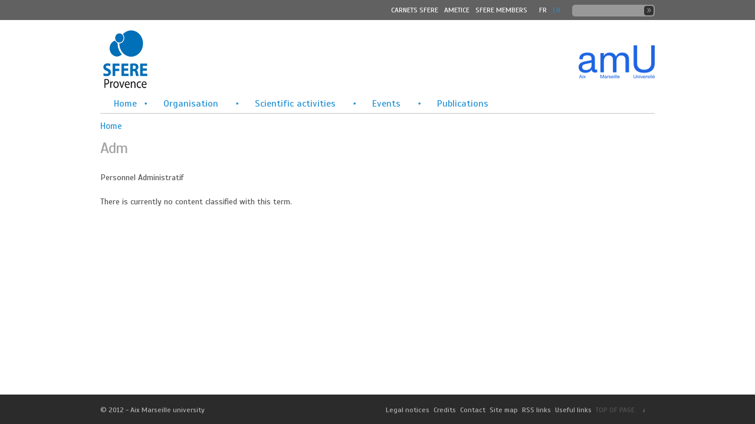

--- FILE ---
content_type: text/html; charset=utf-8
request_url: http://sferep.univ-amu.fr/en/statut/adm
body_size: 11803
content:
<!DOCTYPE html PUBLIC "-//W3C//DTD HTML+RDFa 1.1//EN">
<html lang="en" dir="ltr" version="HTML+RDFa 1.1"
  xmlns:content="http://purl.org/rss/1.0/modules/content/"
  xmlns:dc="http://purl.org/dc/terms/"
  xmlns:foaf="http://xmlns.com/foaf/0.1/"
  xmlns:og="http://ogp.me/ns#"
  xmlns:rdfs="http://www.w3.org/2000/01/rdf-schema#"
  xmlns:sioc="http://rdfs.org/sioc/ns#"
  xmlns:sioct="http://rdfs.org/sioc/types#"
  xmlns:skos="http://www.w3.org/2004/02/skos/core#"
  xmlns:xsd="http://www.w3.org/2001/XMLSchema#">
<head profile="http://www.w3.org/1999/xhtml/vocab">
  <meta http-equiv="Content-Type" content="text/html; charset=utf-8" />
<meta name="viewport" content="width=device-width, initial-scale=1, maximum-scale=1, minimum-scale=1, user-scalable=no" />
<link rel="shortcut icon" href="http://sferep.univ-amu.fr/sites/sfer.com/files/sfer.png" type="image/png" />
<link rel="alternate" type="application/rss+xml" title="RSS - Adm" href="http://sferep.univ-amu.fr/en/taxonomy/term/44/feed" />
<meta name="Generator" content="Drupal 7 (http://drupal.org)" />
<meta about="/en/statut/adm" typeof="skos:Concept" property="rdfs:label skos:prefLabel" content="Adm" />
  <title>Adm | SFERE Provence - Structure Fédérative d&#039;Études et de Recherches en Éducation de Provence</title>  
  <style type="text/css" media="all">
@import url("http://sferep.univ-amu.fr/modules/system/system.base.css?pc2d4m");
@import url("http://sferep.univ-amu.fr/modules/system/system.menus.css?pc2d4m");
@import url("http://sferep.univ-amu.fr/modules/system/system.messages.css?pc2d4m");
@import url("http://sferep.univ-amu.fr/modules/system/system.theme.css?pc2d4m");
</style>
<style type="text/css" media="all">
@import url("http://sferep.univ-amu.fr/sites/all/modules/date/date_api/date.css?pc2d4m");
@import url("http://sferep.univ-amu.fr/sites/all/modules/date/date_popup/themes/datepicker.1.7.css?pc2d4m");
@import url("http://sferep.univ-amu.fr/sites/all/modules/date/date_repeat_field/date_repeat_field.css?pc2d4m");
@import url("http://sferep.univ-amu.fr/modules/field/theme/field.css?pc2d4m");
@import url("http://sferep.univ-amu.fr/modules/node/node.css?pc2d4m");
@import url("http://sferep.univ-amu.fr/modules/search/search.css?pc2d4m");
@import url("http://sferep.univ-amu.fr/modules/user/user.css?pc2d4m");
@import url("http://sferep.univ-amu.fr/sites/all/modules/views/css/views.css?pc2d4m");
</style>
<style type="text/css" media="all">
@import url("http://sferep.univ-amu.fr/sites/all/modules/ctools/css/ctools.css?pc2d4m");
@import url("http://sferep.univ-amu.fr/sites/all/modules/nice_menus/css/nice_menus.css?pc2d4m");
@import url("http://sferep.univ-amu.fr/sites/all/modules/nice_menus/css/nice_menus_default.css?pc2d4m");
@import url("http://sferep.univ-amu.fr/sites/all/modules/biblio/biblio.css?pc2d4m");
@import url("http://sferep.univ-amu.fr/modules/locale/locale.css?pc2d4m");
@import url("http://sferep.univ-amu.fr/modules/taxonomy/taxonomy.css?pc2d4m");
</style>
<style type="text/css" media="all">
@import url("http://sferep.univ-amu.fr/sites/all/themes/omega/alpha/css/alpha-reset.css?pc2d4m");
@import url("http://sferep.univ-amu.fr/sites/all/themes/omega/alpha/css/alpha-mobile.css?pc2d4m");
@import url("http://sferep.univ-amu.fr/sites/all/themes/omega/alpha/css/alpha-alpha.css?pc2d4m");
@import url("http://sferep.univ-amu.fr/sites/all/themes/omega/omega/css/formalize.css?pc2d4m");
@import url("http://sferep.univ-amu.fr/sites/all/themes/omega/omega/css/omega-text.css?pc2d4m");
@import url("http://sferep.univ-amu.fr/sites/all/themes/omega/omega/css/omega-branding.css?pc2d4m");
@import url("http://sferep.univ-amu.fr/sites/all/themes/omega/omega/css/omega-menu.css?pc2d4m");
@import url("http://sferep.univ-amu.fr/sites/all/themes/omega/omega/css/omega-forms.css?pc2d4m");
@import url("http://sferep.univ-amu.fr/sites/all/themes/omega/omega/css/omega-visuals.css?pc2d4m");
@import url("http://sferep.univ-amu.fr/sites/sfer.com/themes/sfer_omega/css/global.css?pc2d4m");
</style>

<!--[if (lt IE 9)&(!IEMobile)]>
<style type="text/css" media="all">
@import url("http://sferep.univ-amu.fr/sites/sfer.com/themes/sfer_omega/css/sfer-omega-alpha-default.css?pc2d4m");
@import url("http://sferep.univ-amu.fr/sites/sfer.com/themes/sfer_omega/css/sfer-omega-alpha-default-normal.css?pc2d4m");
@import url("http://sferep.univ-amu.fr/sites/all/themes/omega/alpha/css/grid/alpha_default/normal/alpha-default-normal-12.css?pc2d4m");
</style>
<![endif]-->

<!--[if gte IE 9]><!-->
<style type="text/css" media="all and (min-width: 740px) and (min-device-width: 740px), (max-device-width: 800px) and (min-width: 740px) and (orientation:landscape)">
@import url("http://sferep.univ-amu.fr/sites/sfer.com/themes/sfer_omega/css/sfer-omega-alpha-default.css?pc2d4m");
@import url("http://sferep.univ-amu.fr/sites/sfer.com/themes/sfer_omega/css/sfer-omega-alpha-default-narrow.css?pc2d4m");
@import url("http://sferep.univ-amu.fr/sites/all/themes/omega/alpha/css/grid/alpha_default/narrow/alpha-default-narrow-12.css?pc2d4m");
</style>
<!--<![endif]-->

<!--[if gte IE 9]><!-->
<style type="text/css" media="all and (min-width: 980px) and (min-device-width: 980px), all and (max-device-width: 1024px) and (min-width: 1024px) and (orientation:landscape)">
@import url("http://sferep.univ-amu.fr/sites/sfer.com/themes/sfer_omega/css/sfer-omega-alpha-default.css?pc2d4m");
@import url("http://sferep.univ-amu.fr/sites/sfer.com/themes/sfer_omega/css/sfer-omega-alpha-default-normal.css?pc2d4m");
@import url("http://sferep.univ-amu.fr/sites/all/themes/omega/alpha/css/grid/alpha_default/normal/alpha-default-normal-12.css?pc2d4m");
</style>
<!--<![endif]-->

<!--[if gte IE 9]><!-->
<style type="text/css" media="all and (min-width: 1220px)">
@import url("http://sferep.univ-amu.fr/sites/sfer.com/themes/sfer_omega/css/sfer-omega-alpha-default.css?pc2d4m");
@import url("http://sferep.univ-amu.fr/sites/sfer.com/themes/sfer_omega/css/sfer-omega-alpha-default-wide.css?pc2d4m");
@import url("http://sferep.univ-amu.fr/sites/all/themes/omega/alpha/css/grid/alpha_default/wide/alpha-default-wide-12.css?pc2d4m");
</style>
<!--<![endif]-->
  <script type="text/javascript" src="http://sferep.univ-amu.fr/misc/jquery.js?v=1.4.4"></script>
<script type="text/javascript" src="http://sferep.univ-amu.fr/misc/jquery.once.js?v=1.2"></script>
<script type="text/javascript" src="http://sferep.univ-amu.fr/misc/drupal.js?pc2d4m"></script>
<script type="text/javascript" src="http://sferep.univ-amu.fr/sites/all/modules/nice_menus/js/jquery.bgiframe.min.js?v=2.1"></script>
<script type="text/javascript" src="http://sferep.univ-amu.fr/sites/all/modules/nice_menus/js/jquery.hoverIntent.minified.js?v=0.5"></script>
<script type="text/javascript" src="http://sferep.univ-amu.fr/sites/all/modules/nice_menus/js/superfish.js?v=1.4.8"></script>
<script type="text/javascript" src="http://sferep.univ-amu.fr/sites/all/modules/nice_menus/js/nice_menus.js?v=1.0"></script>
<script type="text/javascript" src="http://sferep.univ-amu.fr/sites/sfer.com/themes/sfer_omega/script.js?pc2d4m"></script>
<script type="text/javascript" src="http://sferep.univ-amu.fr/sites/sfer.com/themes/sfer_omega/jquery.labelify.js?pc2d4m"></script>
<script type="text/javascript" src="http://sferep.univ-amu.fr/sites/all/modules/google_analytics/googleanalytics.js?pc2d4m"></script>
<script type="text/javascript">
<!--//--><![CDATA[//><!--
(function(i,s,o,g,r,a,m){i["GoogleAnalyticsObject"]=r;i[r]=i[r]||function(){(i[r].q=i[r].q||[]).push(arguments)},i[r].l=1*new Date();a=s.createElement(o),m=s.getElementsByTagName(o)[0];a.async=1;a.src=g;m.parentNode.insertBefore(a,m)})(window,document,"script","https://www.google-analytics.com/analytics.js","ga");ga("create", "UA-108232727-2", {"cookieDomain":"auto"});ga("set", "anonymizeIp", true);ga("send", "pageview");
//--><!]]>
</script>
<script type="text/javascript" src="http://sferep.univ-amu.fr/sites/all/themes/omega/omega/js/jquery.formalize.js?pc2d4m"></script>
<script type="text/javascript" src="http://sferep.univ-amu.fr/sites/all/themes/omega/omega/js/omega-mediaqueries.js?pc2d4m"></script>
<script type="text/javascript">
<!--//--><![CDATA[//><!--
jQuery.extend(Drupal.settings, {"basePath":"\/","pathPrefix":"en\/","ajaxPageState":{"theme":"sfer_omega","theme_token":"dkY3adKr_UP160fC77lkTA4nDaB3Y2xvRMidHCAVkAA","js":{"misc\/jquery.js":1,"misc\/jquery.once.js":1,"misc\/drupal.js":1,"sites\/all\/modules\/nice_menus\/js\/jquery.bgiframe.min.js":1,"sites\/all\/modules\/nice_menus\/js\/jquery.hoverIntent.minified.js":1,"sites\/all\/modules\/nice_menus\/js\/superfish.js":1,"sites\/all\/modules\/nice_menus\/js\/nice_menus.js":1,"sites\/sfer.com\/themes\/sfer_omega\/script.js":1,"sites\/sfer.com\/themes\/sfer_omega\/jquery.labelify.js":1,"sites\/all\/modules\/google_analytics\/googleanalytics.js":1,"0":1,"sites\/all\/themes\/omega\/omega\/js\/jquery.formalize.js":1,"sites\/all\/themes\/omega\/omega\/js\/omega-mediaqueries.js":1},"css":{"modules\/system\/system.base.css":1,"modules\/system\/system.menus.css":1,"modules\/system\/system.messages.css":1,"modules\/system\/system.theme.css":1,"sites\/all\/modules\/date\/date_api\/date.css":1,"sites\/all\/modules\/date\/date_popup\/themes\/datepicker.1.7.css":1,"sites\/all\/modules\/date\/date_repeat_field\/date_repeat_field.css":1,"modules\/field\/theme\/field.css":1,"modules\/node\/node.css":1,"modules\/search\/search.css":1,"modules\/user\/user.css":1,"sites\/all\/modules\/views\/css\/views.css":1,"sites\/all\/modules\/ctools\/css\/ctools.css":1,"sites\/all\/modules\/nice_menus\/css\/nice_menus.css":1,"sites\/all\/modules\/nice_menus\/css\/nice_menus_default.css":1,"sites\/all\/modules\/biblio\/biblio.css":1,"modules\/locale\/locale.css":1,"modules\/taxonomy\/taxonomy.css":1,"sites\/all\/themes\/omega\/alpha\/css\/alpha-reset.css":1,"sites\/all\/themes\/omega\/alpha\/css\/alpha-mobile.css":1,"sites\/all\/themes\/omega\/alpha\/css\/alpha-alpha.css":1,"sites\/all\/themes\/omega\/omega\/css\/formalize.css":1,"sites\/all\/themes\/omega\/omega\/css\/omega-text.css":1,"sites\/all\/themes\/omega\/omega\/css\/omega-branding.css":1,"sites\/all\/themes\/omega\/omega\/css\/omega-menu.css":1,"sites\/all\/themes\/omega\/omega\/css\/omega-forms.css":1,"sites\/all\/themes\/omega\/omega\/css\/omega-visuals.css":1,"sites\/sfer.com\/themes\/sfer_omega\/css\/global.css":1,"ie::normal::sites\/sfer.com\/themes\/sfer_omega\/css\/sfer-omega-alpha-default.css":1,"ie::normal::sites\/sfer.com\/themes\/sfer_omega\/css\/sfer-omega-alpha-default-normal.css":1,"ie::normal::sites\/all\/themes\/omega\/alpha\/css\/grid\/alpha_default\/normal\/alpha-default-normal-12.css":1,"narrow::sites\/sfer.com\/themes\/sfer_omega\/css\/sfer-omega-alpha-default.css":1,"narrow::sites\/sfer.com\/themes\/sfer_omega\/css\/sfer-omega-alpha-default-narrow.css":1,"sites\/all\/themes\/omega\/alpha\/css\/grid\/alpha_default\/narrow\/alpha-default-narrow-12.css":1,"normal::sites\/sfer.com\/themes\/sfer_omega\/css\/sfer-omega-alpha-default.css":1,"normal::sites\/sfer.com\/themes\/sfer_omega\/css\/sfer-omega-alpha-default-normal.css":1,"sites\/all\/themes\/omega\/alpha\/css\/grid\/alpha_default\/normal\/alpha-default-normal-12.css":1,"wide::sites\/sfer.com\/themes\/sfer_omega\/css\/sfer-omega-alpha-default.css":1,"wide::sites\/sfer.com\/themes\/sfer_omega\/css\/sfer-omega-alpha-default-wide.css":1,"sites\/all\/themes\/omega\/alpha\/css\/grid\/alpha_default\/wide\/alpha-default-wide-12.css":1}},"nice_menus_options":{"delay":800,"speed":"slow"},"googleanalytics":{"trackOutbound":1,"trackMailto":1,"trackDownload":1,"trackDownloadExtensions":"7z|aac|arc|arj|asf|asx|avi|bin|csv|doc(x|m)?|dot(x|m)?|exe|flv|gif|gz|gzip|hqx|jar|jpe?g|js|mp(2|3|4|e?g)|mov(ie)?|msi|msp|pdf|phps|png|ppt(x|m)?|pot(x|m)?|pps(x|m)?|ppam|sld(x|m)?|thmx|qtm?|ra(m|r)?|sea|sit|tar|tgz|torrent|txt|wav|wma|wmv|wpd|xls(x|m|b)?|xlt(x|m)|xlam|xml|z|zip"},"urlIsAjaxTrusted":{"\/en\/statut\/adm":true},"omega":{"layouts":{"primary":"normal","order":["narrow","normal","wide"],"queries":{"narrow":"all and (min-width: 740px) and (min-device-width: 740px), (max-device-width: 800px) and (min-width: 740px) and (orientation:landscape)","normal":"all and (min-width: 980px) and (min-device-width: 980px), all and (max-device-width: 1024px) and (min-width: 1024px) and (orientation:landscape)","wide":"all and (min-width: 1220px)"}}}});
//--><!]]>
</script>
  <!--[if lt IE 9]><script src="http://html5shiv.googlecode.com/svn/trunk/html5.js"></script><![endif]-->
</head>
<body class="html not-front not-logged-in page-taxonomy page-taxonomy-term page-taxonomy-term- page-taxonomy-term-44 i18n-en context-statut">
  <div id="skip-link">
    <a href="#main-content" class="element-invisible element-focusable">Skip to main content</a>
  </div>
  <div class="region region-page-top" id="region-page-top">
  <div class="region-inner region-page-top-inner">
      </div>
</div>  <div class="page clearfix" id="page">
      <header id="section-header" class="section section-header">
  <div id="zone-user-wrapper" class="zone-wrapper zone-user-wrapper clearfix">  
  <div id="zone-user" class="zone zone-user clearfix container-12">
    <div class="grid-8 region region-user-first" id="region-user-first">
  <div class="region-inner region-user-first-inner">
    <div class="block block-menu-block block-3 block-menu-block-3 odd block-without-title" id="block-menu-block-3">
  <div class="block-inner clearfix">
                
    <div class="content clearfix">
      <div class="menu-block-wrapper menu-block-3 menu-name-menu-top parent-mlid-0 menu-level-1">
  <ul class="menu"><li class="first leaf menu-mlid-2030"><a href="https://sfere.hypotheses.org/" title="">Carnets SFERE</a></li>
<li class="leaf menu-mlid-687"><a href="http://ametice.univ-amu.fr/" title="">Ametice</a></li>
<li class="last leaf menu-mlid-1028"><a href="/en/members-sfere" title="">SFERE MEMBERS</a></li>
</ul></div>
    </div>
  </div>
</div><div class="block block-locale block-language block-locale-language even block-without-title" id="block-locale-language">
  <div class="block-inner clearfix">
                
    <div class="content clearfix">
      <ul class="language-switcher-locale-url"><li class="fr first"><a href="/fr/statut/adm" class="language-link" xml:lang="fr" title="Adm">FR</a></li><li class="en last active"><a href="/en/statut/adm" class="language-link active" xml:lang="en" title="Adm">En</a></li></ul>    </div>
  </div>
</div><div class="block block-search block-form block-search-form odd block-without-title" id="block-search-form">
  <div class="block-inner clearfix">
                
    <div class="content clearfix">
      <form action="/en/statut/adm" method="post" id="search-block-form" accept-charset="UTF-8"><div><div class="container-inline">
      <h2 class="element-invisible">Search form</h2>
    <div class="form-item form-type-textfield form-item-search-block-form">
  <label class="element-invisible" for="edit-search-block-form--2">Search </label>
 <input title="Enter the terms you wish to search for." type="text" id="edit-search-block-form--2" name="search_block_form" value="" size="15" maxlength="128" class="form-text" />
</div>
<div class="form-actions form-wrapper" id="edit-actions"><input type="submit" id="edit-submit" name="op" value="Search" class="form-submit" /></div><input type="hidden" name="form_build_id" value="form-PC-z0BnNo09quH5gOeXeoNmzaWQsW6Ro1uf98Qwy1Gc" />
<input type="hidden" name="form_id" value="search_block_form" />
</div>
</div></form>    </div>
  </div>
</div>  </div>
</div>  </div>
</div><div id="zone-branding-wrapper" class="zone-wrapper zone-branding-wrapper clearfix">  
  <div id="zone-branding" class="zone zone-branding clearfix container-12">
    <div class="grid-12 region region-branding" id="region-branding">
  <div class="region-inner region-branding-inner">
        <div class="branding-data clearfix">
            <div class="logo-img">
        <a href="/en" rel="home" title=""><img src="http://sferep.univ-amu.fr/sites/sfer.com/files/logo%20sfere%20new.jpg" alt="" id="logo" /></a>      </div>
                </div>
        <div class="block block-block block-2 block-block-2 odd block-without-title" id="block-block-2">
  <div class="block-inner clearfix">
                
    <div class="content clearfix">
      <p><img alt="" src="[data-uri]" /></p>    </div>
  </div>
</div>  </div>
</div>  </div>
</div><div id="zone-menu-wrapper" class="zone-wrapper zone-menu-wrapper clearfix">  
  <div id="zone-menu" class="zone zone-menu clearfix container-12">
    <div class="grid-12 region region-menu" id="region-menu">
  <div class="region-inner region-menu-inner">
        <nav class="navigation">
      <h2 class="element-invisible">Main menu</h2><ul id="main-menu" class="links inline clearfix main-menu"><li class="menu-1010 first"><a href="/en" title="">Home</a></li><li class="menu-1009"><a href="/en/organisation">Organisation</a></li><li class="menu-1011"><a href="/en/scientific-activities">Scientific activities</a></li><li class="menu-1016"><a href="/en/events/all" title="">Events</a></li><li class="menu-681 last"><a href="/en/publications" title="">Publications</a></li></ul>          </nav>
        <div class="block block-nice-menus block-1 block-nice-menus-1 odd block-without-title" id="block-nice-menus-1">
  <div class="block-inner clearfix">
                
    <div class="content clearfix">
      <ul class="nice-menu nice-menu-down nice-menu-main-menu" id="nice-menu-1"><li class="menu-1010 menu-path-front first odd "><a href="/en" title="">Home</a></li>
<li class="menu-1009 menu-path-node-80  even "><a href="/en/organisation">Organisation</a></li>
<li class="menu-1011 menu-path-node-81  odd "><a href="/en/scientific-activities">Scientific activities</a></li>
<li class="menu-1016 menu-path-events-all  even "><a href="/en/events/all" title="">Events</a></li>
<li class="menu-681 menu-path-publications  odd last"><a href="/en/publications" title="">Publications</a></li>
</ul>
    </div>
  </div>
</div>  </div>
</div>
  </div>
</div></header>    
      <section id="section-content" class="section section-content">
  <div id="zone-content-wrapper" class="zone-wrapper zone-content-wrapper clearfix">  
  <div id="zone-content" class="zone zone-content clearfix container-12">    
          <div id="breadcrumb" class="grid-12"><h2 class="element-invisible">You are here</h2><div class="breadcrumb"><a href="/en">Home</a></div></div>
        
        <div class="grid-12 region region-content" id="region-content">
  <div class="region-inner region-content-inner">
    <a id="main-content"></a>
                <h1 class="title" id="page-title">Adm</h1>
                        <div class="block block-system block-main block-system-main odd block-without-title" id="block-system-main">
  <div class="block-inner clearfix">
                
    <div class="content clearfix">
      <div class="term-listing-heading"><div id="taxonomy-term-44" class="taxonomy-term vocabulary-statut-sfere">

  
  <div class="content">
    <div class="taxonomy-term-description"><p>Personnel Administratif</p></div>  </div>

</div>
</div><p>There is currently no content classified with this term.</p>    </div>
  </div>
</div>    <div class="feed-icon clearfix"><a href="/en/taxonomy/term/44/feed" class="feed-icon" title="Subscribe to RSS - Adm"><img typeof="foaf:Image" src="http://sferep.univ-amu.fr/misc/feed.png" width="16" height="16" alt="Subscribe to RSS - Adm" /></a></div>  </div>
</div>  </div>
</div></section>    
  
      <footer id="section-footer" class="section section-footer">
  <div id="zone-footer-wrapper" class="zone-wrapper zone-footer-wrapper clearfix">  
  <div id="zone-footer" class="zone zone-footer clearfix container-12">
    <div class="grid-12 region region-footer-first" id="region-footer-first">
  <div class="region-inner region-footer-first-inner">
    <div class="block block-menu block-menu-footer block-menu-menu-footer odd block-without-title" id="block-menu-menu-footer">
  <div class="block-inner clearfix">
                
    <div class="content clearfix">
      <ul class="menu"><li class="first leaf"><span title="" class="nolink">© 2012 - Aix Marseille university</span></li>
<li class="leaf"><a href="/en/legal-notices" title="">Legal notices</a></li>
<li class="leaf"><a href="/en/credits" title="">Credits</a></li>
<li class="leaf"><a href="/en/contact" title="">Contact</a></li>
<li class="leaf"><a href="/en/sitemap" title="">Site map</a></li>
<li class="leaf"><a href="/en/rss" title="">RSS links</a></li>
<li class="leaf"><a href="/en/node/46" title="">Useful links</a></li>
<li class="last leaf"><a href="/en#section-header" title="">TOP OF PAGE</a></li>
</ul>    </div>
  </div>
</div>  </div>
</div>  </div>
</div></footer>  </div>  </body>
</html>

--- FILE ---
content_type: text/css
request_url: http://sferep.univ-amu.fr/sites/sfer.com/themes/sfer_omega/css/global.css?pc2d4m
body_size: 4991
content:
/* This file will hold styles for the mobile version of your website (mobile first). */
/* This also can include ANY global CSS that applies site-wide. Unless overwritten by a more specific style rule, CSS declarations in global.css will apply site-wide. */

@import url(http://fonts.googleapis.com/css?family=Scada:400,400italic,700,700italic);
@import url(http://fonts.googleapis.com/css?family=PT+Sans:400,700);
@font-face
{
font-family: "myriad-web-pro";
src: url('../fonts/myriad-web-pro.ttf'),url('../fonts/MYRIADPROREGULAR.eot'); /* IE9 */


}
#block-block-3 .field-content strong {
    margin-left: 3px;
}
#block-block-3 .field-content a {
    font-size:14px;
}
#block-block-3 .field-content >p{margin-bottom:0px;}
.view-coordonees .views-field.views-field-title, .view-coordonees .views-field.views-field-title-1 {
    clear: both;
}
.field-name-body a {
    font-size: 15px;
}
.node-type-equipe h1#page-title{
    color: #555555;
    font-size: 19px;
    font-weight: bold;
}
#filedepottoolbar .filedepottoolbar_searchbox {
    float: right;
    position: relative;
    right: 26px;
    top: 1px;
    width: 300px;
}

#showsearchtags {
    color: #CCCCCC;
    float: right;
    text-decoration: underline;
}
.filedepottoolbar_searchbox #searchquery.form-text {
    height: 25px !important;
}
hgroup h6.site-slogan {
    color: #A2A2A2;
    font-family: 'scada';
  
    font-size: 17px;
    margin: 68px 0 0;
}
#region-sidebar-second .block {
    width: 220px;
}

.logo-img {
    float: left;
    margin-right: 6px;
}
body{font-family: 'Scada', sans-serif;color:#555555;font-size:14px;}
p{color:#555555;font-size:14px;}
h1,h2,h3{font-family: 'Scada', sans-serif; font-weight:bold;}
a, a:link, a:visited {
    color: #2191D4;
    font-size: 15px;
    text-decoration: none;
}
.block.block-system.block-main.block-system-main.odd.block-without-title {
    min-width: 580px;
}

.container-12 .grid-6 {
    width: auto;
}

.grid-3.region.region-sidebar-first {
    width: auto;
}
.navigation{display:none;
}
#page.page.clearfix {
    margin: auto;
 
    background-image:url("../images/header.png"); background-repeat: repeat-x;}
    

#block-nice-menus-1 a, #block-nice-menus-1 span {
    background: none repeat scroll 0 0 transparent;
    border: medium none;
    color: #2191D4;
    display: block;
    font-size: 16px;
    line-height: 1;
    padding: 5px 13px 8px 8px;
}
#block-nice-menus-1 li {background:none;border:none;}


#block-nice-menus-1 li.last a:after, #block-nice-menus-1 li.last span:after,#block-nice-menus-1 li ul li a:after,#block-nice-menus-1 li ul li span:after 
	{content: none;}
#block-nice-menus-1 li ul {
    border: medium none;
}

#block-nice-menus-1 li > ul {
    left: 24px;
    top: 29px;
}
.zone-wrapper.zone-menu-wrapper.clearfix {
    border-bottom: 1px solid #C4C4C4;
}

h2 a:visited, h2 a:link {
    color: #A2A2A2;
    font-size: 26px;
}

h2.node-title {
    font-size: 26px;
    font-weight: normal;
    margin-top:20px;
}
.container-12 #region-content.grid-9 {
    margin: 0 10px 0 0;
    width: 700px;
}
.block ul, .block li.views-row {
    margin-left: 0;
}


.container-12 #region-sidebar-second.grid-3 {
    margin: 0 10px;
    width: 220px;
}
li.menu-path-nolink.even {
    margin: 0 10px;
}






.section.section-header {
    margin: auto;
    padding: 0 10px 10px;
    width: 940px;
}
.section.section-content {
    margin: auto;
    padding: 0 10px;
    width: 960px;
 
}
.views-exposed-widget.views-widget-filter-field_computed_nom_prenom_value {
    padding: 7px 9px 0 0;
}
h2.block-title,.prochain-seminaires h2 {
    border-bottom: 1px solid #B8B8B8;
    color: #A2A2A2;
    font-size: 22px;
    font-weight: normal;
    margin: 20px 0 11px;
    padding: 0 0 5px;
}
.view-membres-acadis td.views-field a {
    font-size: 13px;
}

#block-views-partenaires-block h2.block-title {
    border: medium none;
    font-size: 26px;
    margin: 20px 0;
}
.more-link > a {
    display: block;
    height: 30px;
    line-height: 1;
    width: 184px;
}

.more-link {
    display: block;
    float: right;
    text-align: right;
}

.grid-3.region.region-sidebar-first {
    margin-top: 15px;
    max-width: 230px;
}
a.membre-alphabet {
    color: #5DBDE0;
    font-size: 14px;
    font-weight: bold;
    margin: 0 13px 0 0;
    text-decoration: none;
    text-transform: uppercase;
}

.page-membres-sfere .view-membres-acadis .view-header {
    clear: both;
    display: block;
    float: left;
    margin: 0 0 15px;
}

#views-exposed-form-membres-acadis-page-1 .views-widget {
    float: left;
}

#views-exposed-form-membres-acadis-page-1 .views-exposed-widget {
    width: auto;
}

#views-exposed-form-membres-acadis-page-2 .views-exposed-widget {width:auto;}


  
#views-exposed-form-membres-acadis-page-2 .views-exposed-widget .views-widget, #views-exposed-form-membres-acadis-page-2 .views-exposed-widget  label {float:left;}
#views-exposed-form-membres-acadis-page-2 .views-exposed-widget  label {margin: 0 7px 0 0;}


#views-exposed-form-membres-acadis-page-1 .views-exposed-form label {
    float: left;
    font-weight: bold;
    margin: 0 7px 0 0;
}
input.form-submit {
    background: none repeat scroll 0 0 #E5E5E5;
    border-bottom: 1px solid #848484;
    border-radius: 4px 4px 4px 4px;
    text-shadow: none;
}

#edit-field-nom-value.form-text {
    display: none;
}
input.form-submit:hover{background-color:#f5f5f5;}

#block-views-partenaires-block li {
    float: left;
    margin: 0 31px 0 5px;
}

#block-views-partenaires-block li {
    float: left;
    margin: 0 30px 0 5px;
}

.grid-12.region.region-menu {
    margin: 0 5px;
}

.grid-12.region.region-branding {
    margin: 10px 0;
}

.grid-12.region.region-menu {
    margin: 0 5px;
}

#region-user-first li, #region-user-first .block {
    display: block;
    float: left;
    margin: 0 5px;
}

body .container-12 {
    margin-left: auto;
    margin-right: auto;
    width: auto;
}
body 
.container-12 .grid-12 {
    width: 960px;
}
.region-inner.region-user-first-inner {
    float: right;
}


#region-user-first li, #region-user-first .block a {
    color: white;
    font-size: 12px;
    padding: 8px 0;
    text-transform: uppercase;
}

.block.block-locale.contextual-links-region.block-language.block-locale-language.even.block-without-title ul {
    margin: 0;
}

.grid-8.region.region-user-first {
    width: 940px;
}

input#edit-search-block-form--2 {
    background-color: #989898;
    border: medium none;
    border-radius: 5px 5px 5px 5px;
    height: 20px;
    margin: 8px 5px;
    width: 140px;
}

#region-user-first a.language-link.active {
    color: #3284B5;
}
input#edit-search-block-form--2 {
    background-color: #989898;
    border: medium none;
    border-radius: 5px 5px 5px 5px;
    height: 20px;
    margin: 8px 5px;
    width: 140px;
}
#region-user-first input.form-submit {
    background-color: #333333;
    background-image: url("../images/search.png");
    background-position: 4px 3px;
    background-repeat: no-repeat;
    border: medium none;
    border-radius: 4px 4px 4px 4px;
    color: transparent;
    display: block;
    height: 16px;
    margin: 2px 7px;
    padding: 0;
    position: absolute;
    right: 5px;
    text-indent: 52px;
    top: 8px;
    width: 16px;
}



footer#section-footer {
    background-color: #2B2B2B;
    bottom: 0;

    height: 50px;
  
    position: absolute;

    width: 100%;
}
footer#section-footer li {
    display: block;
    float: left;
}
footer#section-footer li a,footer li a:LINK,footer li a:active,footer li a:visited,footer li span
	{
   color:#b8b8b8;
   font-size:12px;
}

footer#section-footer #region-footer-first ul li {
    display: block;
    float: left;
    margin: 12px 0 0;
}


footer#section-footer #region-footer-first ul li.first.leaf {
    margin-right: 300px;
}


.more-link > a:before {

    content: ">";
}

#block-locale-language .content ul {
    margin: 0;
}
.feed-icon{display:none;}
.node-readmore.first.last > a {
    background: none repeat scroll 0 0 transparent;
    border: medium none;
    color: #2191D4;
    font-family: scada;
    font-size: 14px;
    font-weight: normal;
    margin: 0 0 0 3px;
    padding: 0;
    text-transform: none;
}

.node-equipe .field-name-field-sous-titre {
    font-weight: bold;
    margin: 5px 0;
}    
li.node-readmore.first.last {
  list-style-image:url("../images/read_more.png"); 
}
#block-nice-menus-1 li ul li ul {
    left: 175px;
    top: -1px;
}
a:HOVER {
	text-decoration: underline;
}

#block-views-view-equipes-block-1 a {
    color:#555555;
}

#block-nice-menus-1 li:hover {cursor:pointer;}
#block-nice-menus-1 li ul li a, #block-nice-menus-1 li ul li span {
    background-color: #0070B8;
    background-image: none !important;
    border: medium none;
    color: white;
    display: block;
    font-size: 16px;
    line-height: 1;
    margin: 0;
    min-width: 161px;
    padding: 5px 2px 8px 10px;
}
#block-nice-menus-1 li ul li a:hover, #block-nice-menus-1 li ul li span:hover{background-image:none!important;}
#block-nice-menus-1 li ul li:hover{background-color:#298ccb;background-image:none;}

#block-nice-menus-1 li ul li {
    background-color: #0070B8;
  
    display: block;
    font-size: 16px;
    line-height: 1;
    margin: 1px 0 0;
    width: auto;
}


#block-views-view-equipes-block-1 .views-row {
    border-right: 1px solid #AEAEAE;
    float: left;
    margin: 0 10px 0 0;
    padding: 0 10px 0 0;
    width: 218px;
}
#block-views-view-equipes-block-1 .views-row-last{margin:0;padding:0;border:none;}

#block-nice-menus-1 .contextual-links-wrapper a.contextual-links-trigger {
    display: none;
}
#block-views-view-equipes-block-1 h2 {
    border: medium none;
    font-size: 26px;
    margin: 25px 0 14px;
}
#block-views-view-equipes-block-1 .views-field.views-field-field-image {
    margin-bottom: 10px;
}

#block-views-view-equipes-block-1.block.block-views.contextual-links-region.block-view-equipes-block-1.block-views-view-equipes-block-1.even {
    margin: 0 0 21px;
}

#block-views-partenaires-block.block.block-views.contextual-links-region.block-partenaires-block.block-views-partenaires-block.odd {
    margin: 46px 0 0;
}
#block-views-actualites-block-1 li {
    margin: 0 0 7px;
}

.view table td {
    background: none repeat scroll 0 0 white;
    border-color: -moz-use-text-color -moz-use-text-color #C1C1C1;
    border-style: none none solid;
    border-width: medium medium 1px;
    color: #555555;
    font-size: 14px;
    height: 34px;
    padding: 0 109px 0 0;
}
.view table tr td > a:link,view table tr td > a:visited,.view table tr td > a {
    color: #34ACD8;

}
#region-branding .branding-data.clearfix {
    float: left;
}

#block-block-2 {
    display: block;
    float: right;
    margin: 31px 20px 0 0;
}

.node-readmore.first.last > a:hover{text-decoration: underline;}
table tbody tr td a:HOVER{text-decoration: underline;}
.view table {
    float: left;
    width: 100%;
    border:none;
}
.view table {
    border: medium none;
    float: left;
    margin: 13px 0 0;
    width: 100%;
}




#views-exposed-form-membres-acadis-page .views-widget-filter-field_statut_utilisateur_tid {
    padding: 7px 10px 0 0;
    width: 23%;
}

#views-exposed-form-membres-acadis-page label {
    float: left;
    margin-right: 5px;
}

#views-exposed-form-membres-acadis-page select {
    float: left;
}


#views-exposed-form-membres-acadis-page .form-submit {
    margin: 0;
}

table th {
    background: none repeat scroll 0 0 transparent;
    padding: 6px 0;
    text-align: left;
}

#block-views-actualites-block .views-field.views-field-title {
    float: left;
    margin: 14% 19px;
}
#block-views-actualites-block .views-field.views-field-field-image-preview {
    float: left;
}

.node-evenements .field-type-taxonomy-term-reference {
    float: left;
    margin: 0 0 15px;
}


#block-views-actualites-block .more-link {
    float: left;
    margin: 19px 0 0 15%;
}
.node-seminaires .field.field-name-body {
    margin: 15px 0;
}
.view-actualites .views-row {
    clear: both;
}


.view-actualites .views-field.views-field-field-image-preview {
    float: left;
    margin: 0 20px 0 0;
}
.view-actualites .views-field.views-field-body {
    float: left;
    width: 82%;
}

.view-actualites .views-field.views-field-field-types-actualites {
    display: block;
    float: left;
    margin-right: 51px;
    width: 155px;
}


.view-actualites li.views-row {
    display: inline-block;
    height: auto;
    padding: 6px 0;
    width: 100%;
}
.view-actualites .views-more-link {
    display: block;
    margin: 8px 0 0 80%;
}

.view-actualites .views-exposed-widget {
    width: 244px;
}
.view-actualites .views-widget {
    float: left;
}

.view-actualites .views-exposed-widget > label {
    float: left;
    margin: 0 10px 0 0;
}
.view-actualites .views-exposed-widget {
    float: left;
    margin: 0;

}

.view-actualites .views-exposed-widget.views-widget-filter-field_types_actualites_tid {
    margin: 0;
    width: 318px;
}


#edit-field-computed-nom-prenom-value.form-text {
    color:#555555;
    font-style: italic;
    width: 200px;
}

.view-empty p {
    font-size: 25px;
    padding: 15px 7px;
}
 .page-membres-sfere .view-membres-acadis .view-header {
margin: 36px 0 15px;}
input#edit-field-computed-nom-prenom-value.form-text:ACTIVE,input#edit-field-computed-nom-prenom-value.form-text:focus{color:gray!important; font-style:normal!important;}
.view-actualites .views-exposed-widget.views-submit-button {
    width: auto;
}
input#edit-field-computed-nom-prenom-value.form-text{width:200px;}

.block-views-actualites-block-1 a {
    display: block;
}


.views-exposed-form .views-exposed-widget .form-submit {
    margin-top:0;
}


.page-actualites .view-actualites .views-field-title a {
    color:#555555;
    display: block;
    font-size: 22px;
    width: 64%;
}


.view-publications .views-row {
    border-bottom: 1px solid #CCCCCC;
    padding: 10px 0;
}

.node-type-biblio .biblio-title a {
    font-family: scada;
    font-weight: normal;
}

.page-actualites .view-actualites .views-field.views-field-field-types-actualites {
    color: #2191D4;
    display: block;
    float: left;
    margin: 0 6px 0 0;
    width: auto;
}


h1#page-title, .node h2 {
    color: #A2A2A2;
    font-size: 26px;
    font-weight: normal;

}
.page-actualites .view-actualites .views-field.views-field-body {
    float: left;
    text-align: justify;
    width: 82%;
}

.page-actualites .views-exposed-form {
    margin: 0 0 20px;
}


.page-actualites .view-actualites .views-more-link {
    text-align: right;
}

.page-user .field.field-name-field-m-ou-mme.field-type-list-text.field-label-hidden {
    clear: none;
    float: left;
}

.front .view-actualites .views-field.views-field-body {
    float: left;

    width: 100%;
}

.page-user .field.field-name-field-nom.field-type-text.field-label-hidden {
    clear: none;
    float: left;
    margin: 0 5px;
}

.page-user .field.field-name-field-prenom.field-type-text.field-label-hidden {
    clear: none;
}

.page-user .field {
    clear: both;
    float: left;
}

.page-user .field .field-items {
    color:#555555;
    float: left;
}



.page-user .field.field-name-field-email.field-type-email.field-label-hidden {
    margin: 0 0 10px;
}

.page-user .field-label {
    float: left;
    text-transform: uppercase;
    width: 250px;
}
.node-promoted .node-title a:hover {text-decoration:none;}
#block-nice-menus-1 li ul li a:hover, #block-nice-menus-1 li ul li span:hover {
    background-color: #3e97d0;
    background-image:none;
    text-decoration:none;}
#block-nice-menus-1 li a:hover, #block-nice-menus-1 li span:hover, #block-nice-menus-1 li.active-trail span, #block-nice-menus-1 li.active-trail a, #block-nice-menus-1 li.over span, #block-nice-menus-1 li.over a {
    background-image: url("../images/menu_bg.png");
    background-position: 0 23px;
    background-repeat: repeat-x;
    text-decoration: none;
}

#block-views-actualites-block .views-field.views-field-title {
    float: left;
    margin: 0 10px 0 0;
    width: 50%;
}

#block-views-actualites-block .views-row {
    display: block;
    float: left;
    margin: 13px 0;
}

/*sidemenu*/


#block-menu-block-1 .leaf, #block-menu-block-2 .leaf{
    background-color: #F8F8F8;
    border-bottom: 1px solid #DCDCDC;
    display: block;
    margin: 0;
    padding: 13px;
}

#block-menu-block-1 .leaf > a,#block-menu-block-2 .leaf > a{
    color: #34ACD8;
    font-size: 15px;
    text-decoration: none;
}

.block.block-menu-block.contextual-links-region.block-1.block-menu-block-1.odd,.block.block-menu-block.contextual-links-region.block-2.block-menu-block-2.odd {
    margin-bottom: 15px;
}

#block-menu-block-1 .last.leaf, #block-menu-block-2 .last.leaf{
    border-bottom: 1px solid #C1C1C1;
    margin: 1px;
}

#block-menu-block-1 .leaf.active-trail,#block-menu-block-2 .leaf.active-trail {
    background-color: white;
}
#block-menu-block-1 .active-trail.active a:before,#block-menu-block-2 .active-trail a:before  {
    color: #DBDBDB;
    content: ">";
    margin-right: 7px;
}
#block-menu-block-1 ul li a,#block-menu-block-2 ul li a {
    color: #555555;
}
#block-menu-block-1 ul li {
    background-color: #F8F8F8;
    border-bottom: 1px solid #DCDCDC;
    display: inline;
    height: auto;
    margin: 0;
    padding: 15px;
}


#block-menu-block-1 h2.block-title, #block-menu-block-2 h2.block-title {
    background-color: #F8F8F8;
    border-bottom: 1px solid #DCDCDC;
    border-top: 1px solid #C1C1C1;
    color: #34ACD8;
    font-size: 15px;
    font-weight: bold;
    margin-bottom: 0;
    padding: 13px;
}

#block-menu-block-1 ul li.active-trail.active {
    background-color: white;
}
#block-menu-block-1 a:hover{text-decoration:none;}

#block-menu-block-1 ul li.active-trail.active {
    background-color: white;
    height: auto;
}
#block-menu-block-1 li.expanded {
    padding: 0;
}


#block-menu-block-1 li.expanded {
    padding: 0;
}
#block-menu-block-1 ul li.expanded > a.active-trail.active {
    background-color: white;
    display: block;
    padding: 15px 17px 15px 0;
}


#block-menu-block-1 ul li.expanded > a:before {

    content: " ";
    margin: 7px;
}
#block-menu-block-1 ul li.expanded > a {
    background-color: #F8F8F8;
    border-bottom: 1px solid #DCDCDC;
    color: #34ACD8;
    display: block;
    font-size: 15px;
    padding: 15px 17px 15px 7px;
}
#block-menu-block-1 ul li.expanded ul li.leaf {
    padding-left: 24px;
}

.node-type-equipe #block-menu-block-1 ul li.expanded ul li.leaf {
padding-left:13px;}

#block-menu-block-1 li.active ul li ul {
    display: none;
}

#block-menu-block-1 ul li.active-trail.active > ul {
    display: block;
}

#block-menu-block-1 li.expanded ul {
    display: none;
}

#block-menu-block-1 li.expanded.active-trail > ul {
    display: block;
}
table tbody td:hover {background-color:white!important;}
.page-membres table tbody td {
    padding: 0;
}
#block-menu-block-1 ul li.active-trail a{color:#2191d4;}
#block-menu-block-1 ul li a:hover,#block-menu-block-1 ul li:hover{background-color:white!important;}

.view-coordonees ul li {
    margin-left: 0;
}
.view-coordonees .gmap-control {
    margin: 3px 0 17px;
}

.view-coordonees span.fn {
    color: #5e5e5e;
    display: block;
    line-height: 1.2;
    margin: 0 0 8px;
}
.view-coordonees .gmap-control {
    clear: both;
    margin: 4px 0 17px;
}

.street-address, .postal-code, .locality {
   
    display: block;
    float: left;
    line-height: 1.2;
    margin: 2px 7px 2px 0;
}
.locality {
    clear: both;
}
#block-views-view-equipes-block-1 {
    border-bottom: 1px solid #AEAEAE;
    padding-bottom: 14px;
}

.front .node-promoted .content p {
    margin-left: 3px;
    width: 650px;
}

.node-readmore.first.last > a:before {
    content: "+";
    padding: 0;
}
/*pager*/
ul.pager.clearfix {
    background-color: #2191D4;
    border: medium none;
    border-radius: 0 0 0 0;
    height: 45px;
    margin-top: 50px;
    width: 100%;
}
ul.pager li a, ul.pager li {
    background: none repeat scroll 0 0 transparent;
    color: white;
    font-size: 17px;
    padding: 0;
}

.item-list ul.pager li {
    background: none repeat scroll 0 0 transparent;
    border: medium none;
    display: block;
    float: left;
    padding: 13px;
    position: relative;
    width: auto;
}


ul li.pager-last.last {
    position: absolute;
    right: 1px;
}

.item-list ul.pager li.pager-next {
    position: absolute;
    right: 84px;
}
ul.pager li a:hover{background:none;}

ul.pager li.first {
    display: block;
    margin: 0 0 0 81px;
}
ul.pager li.pager-first > a {
    background-image: url("../images/first.png");
    background-repeat: no-repeat;
    color: transparent;
    margin: 3px 35px 0 0;
    width: 28px;
}

ul.pager li.pager-previous > a {
    color: transparent;
        margin: 3px 0 0;
    width: 15px;
    background-image: url("../images/previous.png");
   background-repeat:no-repeat;
}

ul.pager li.pager-next > a {
    background-image: url("../images/next.png");
    background-repeat: no-repeat;
    color: transparent;
    margin: 3px 0 0;
    width: 15px;
}

ul.pager li.pager-last > a {
    background-image: url("../images/last.png");
    background-repeat: no-repeat;
    color: transparent;
    margin: 3px 0 0;
    width: 27px;
}
.view-publications label {
    margin: 0 10px 0 0;
}
.view-publications label, .view-publications .views-widget {
    float: left;
    font-size:13px;
}

.view-publications .views-exposed-widget.views-widget-filter-term_node_tid_depth {
    width: auto;
}
.view-publications .views-exposed-widget.views-widget-filter-tid {
    margin: 0 5px 0 0;
}
/*footer*/
.zone-wrapper.zone-footer-wrapper.clearfix {
    margin: 0 auto;
    padding: 0;
    width: 960px;
}
.node h3, .node h3 a{font-size:22px ; font-weight:normal;color:#2191d4;}

HTML, BODY {
  height: 100%;
}

#page {
  min-height: 100%;
  position: relative;
}

#section-content {
  padding-bottom: 50px;
}

.node p {
    color:#555555;
    font-size: 15px;
}

.node-publications .field.field-name-field-programme.field-type-taxonomy-term-reference {
    float: left;
    margin: 4px 13px 9px 0;
}
.node-publications .field.field-name-field-laboratoires.field-type-taxonomy-term-reference {
    float: left;
    margin: 4px 0 0;
}

.node-readmore.first.last > a:before {

    content: "> ";
 
}
.gmap-control {
    clear: both;
    float: left;
    margin: 10px 0;
}

.location.vcard {
    clear: both;
    float: left;
}
.node-publications 
.field.field-name-body {
    clear: both;
    float: left;
}
article.node-equipe {
    margin: 0 0 0 2px;
}
table tbody td:hover{background:none!important;}
.node td p {
    margin: 0;
}


#block-nice-menus-1 ul#nice-menu-1 > li {
    background-image: url("../images/menu_seperator.png");
    background-position: 0 11px;
    background-repeat: no-repeat;
    padding: 0 17px 0 24px;
}

#block-nice-menus-1 ul#nice-menu-1 > li.first {
    background: none repeat scroll 0 0 transparent;
    padding: 0 0 0 10px;
}

.site-map-menus h2.title {
    display: none;
}
.zone-wrapper.zone-content-wrapper.clearfix {
    margin: 0 0 50px;
}
article.node {
    font-size: 15px;
    margin-top: 15px;
}

footer.section-footer #region-footer-first ul li.last.leaf a {
    background-image: url("../images/footer_arrow.png");
    background-position: 79px 2px;
    background-repeat: no-repeat;
    color: #555555;
    padding: 0 17px 0 0;
}
.node table tbody tr td, .node table {
    background: none repeat scroll 0 0 transparent;
    border: medium none;
}

.page-actualites .view-actualites a.views-more-link:before {
    content: "> ";
}

.view-actualites .views-exposed-widget.views-widget-filter-field_types_actualites_tid {
    margin: 0;
    width: auto;
}
.view-actualites .views-exposed-widget {
    width: auto;
}
#block-menu-block-1 ul li ul li ul li a:before {
    margin: 16px;
}
.page-search-apachesolr-search #zone-content ul li {list-style:none;}

--- FILE ---
content_type: application/javascript
request_url: http://sferep.univ-amu.fr/sites/sfer.com/themes/sfer_omega/jquery.labelify.js?pc2d4m
body_size: 1175
content:
/**
 * jQuery.labelify - Display in-textbox hints Stuart Langridge,
 * http://www.kryogenix.org/ Released into the public domain Date: 25th June
 * 2008
 * 
 * @author Stuart Langridge
 * @version 1.3
 * 
 * 
 * Basic calling syntax: $("input").labelify(); Defaults to taking the in-field
 * label from the field's title attribute
 * 
 * You can also pass an options object with the following keys: text "title" to
 * get the in-field label from the field's title attribute (this is the default)
 * "label" to get the in-field label from the inner text of the field's label
 * (note that the label must be attached to the field with for="fieldid") a
 * function which takes one parameter, the input field, and returns whatever
 * text it likes
 * 
 * labelledClass a class that will be applied to the input field when it
 * contains the label and removed when it contains user input. Defaults to
 * blank.
 * 
 */
(function ($) {
	jQuery.fn.labelify = function(settings) {
		settings = jQuery.extend({
			text : "title",
			labelledClass : ""
		}, settings);
		var lookups = {
			title : function(input) {
				return $(input).attr("title");
			},
			label : function(input) {
				return $("label[for=" + input.id + "]").text();
			}
		};
		var lookup;
		var jQuery_labellified_elements = $(this);
		return $(this).each(function() {
			if (typeof settings.text === "string") {
				lookup = lookups[settings.text]; // what if not there?
			} else {
				lookup = settings.text; // what if not a fn?
			}
			;
			// bail if lookup isn't a function or if it returns undefined
			if (typeof lookup !== "function") {
				return;
			}
			var lookupval = lookup(this);
			if (!lookupval) {
				return;
			}

			// need to strip newlines because the browser strips them
			// if you set textbox.value to a string containing them
			$(this).data("label", lookup(this).replace(/\n/g, ''));
			$(this).focus(function() {
				if (this.value === $(this).data("label") && (this.value ==='' || this.value === $(this).data("label"))) {
					this.value = this.defaultValue;
					$(this).removeClass(settings.labelledClass);
				}
			}).blur(function() {
				//alert(this.value);
				//alert(this.defaultValue);
				//alert($(this).data("label"));
				if (this.value === this.defaultValue && (this.value ==='' || this.value === $(this).data("label")) ) {
					this.value = $(this).data("label");
					$(this).addClass(settings.labelledClass);
				}
			});

			var removeValuesOnExit = function() {
				jQuery_labellified_elements.each(function() {
					if (this.value === $(this).data("label")) {
						this.value = this.defaultValue;
						$(this).removeClass(settings.labelledClass);
					}
				})
			};

			$(this).parents("form").submit(removeValuesOnExit);
			$(window).unload(removeValuesOnExit);
			//alert(this.value);
			//alert(this.defaultValue);
			//alert($(this).data("label"));
			if (this.value !== this.defaultValue || (this.value!=='' && this.value !== $(this).data("label"))) {
				// user already started typing; don't overwrite their work!
				return;
			}
			// actually set the value
			this.value = $(this).data("label");
			$(this).addClass(settings.labelledClass);

		});
	};
}) (jQuery);

--- FILE ---
content_type: application/javascript
request_url: http://sferep.univ-amu.fr/sites/sfer.com/themes/sfer_omega/script.js?pc2d4m
body_size: 211
content:

 jQuery(document).ready(function(){
	 jQuery("#section-content #views-exposed-form-publications-page input.form-text").labelify({  text: function(input) { return "Recherche par auteur"; } });
	 jQuery("#views-exposed-form-membres-acadis-page input.form-text").labelify({ text: function(input) { return "Rechercher"; } });
	 jQuery("#views-exposed-form-membres-acadis-page-1 input.form-text").labelify({ text: function(input) { return "Rechercher"; } });
	 jQuery("#views-exposed-form-membres-acadis-page-2 input.form-text").labelify({ text: function(input) { return "Search"; } });
	 });

--- FILE ---
content_type: text/plain
request_url: https://www.google-analytics.com/j/collect?v=1&_v=j102&aip=1&a=1692195859&t=pageview&_s=1&dl=http%3A%2F%2Fsferep.univ-amu.fr%2Fen%2Fstatut%2Fadm&ul=en-us%40posix&dt=Adm%20%7C%20SFERE%20Provence%20-%20Structure%20F%C3%A9d%C3%A9rative%20d%27%C3%89tudes%20et%20de%20Recherches%20en%20%C3%89ducation%20de%20Provence&sr=1280x720&vp=1280x720&_u=YEBAAEABAAAAACAAI~&jid=1186261257&gjid=2115608760&cid=1327054159.1766525253&tid=UA-108232727-2&_gid=573379830.1766525253&_r=1&_slc=1&z=1293900561
body_size: -450
content:
2,cG-RR7BR1LWSK